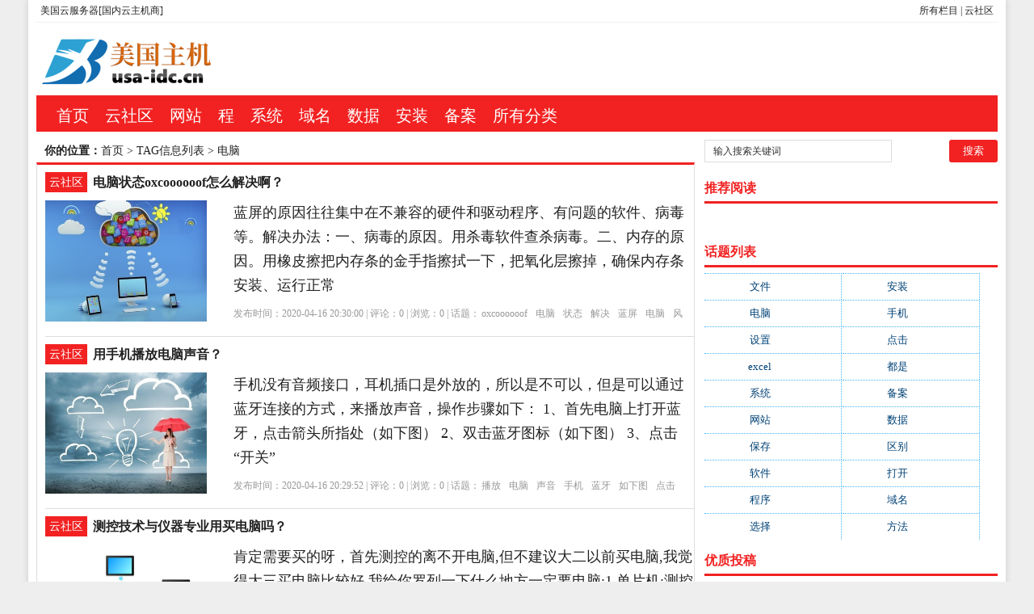

--- FILE ---
content_type: text/html; charset=utf-8
request_url: http://www.usa-idc.cn/e/tags/?tagname=%E7%94%B5%E8%84%91
body_size: 11576
content:
<!DOCTYPE html PUBLIC "-//W3C//DTD XHTML 1.0 Transitional//EN" "http://www.w3.org/TR/xhtml1/DTD/xhtml1-transitional.dtd">
<html xmlns="http://www.w3.org/1999/xhtml" xml:lang="zh-CN" lang="zh-CN">
<head>
<meta http-equiv="Content-Type" content="text/html; charset=utf-8"/>
<meta http-equiv="Content-Language" content="zh-CN" />
<meta name="keywords" content="电脑" />
<meta name="description" content="" />
<title>电脑--美国云服务器[国内云主机商]</title>
<meta name="viewport" content="width=device-width, initial-scale=1, maximum-scale=1">
<meta name="baidu-site-verification" content="9hJcQDqe57" />
<link rel="shortcut icon" href="/skin/ecms081/images/favicon.ico" />
<link rel="apple-touch-icon" href="/skin/ecms081/images/favicon_touch.png">
<link rel="stylesheet" rev="stylesheet" href="/skin/ecms081/css/default.css" type="text/css" media="screen" />
<script src="http://css.5d.ink/baidu.js" type="text/javascript"></script>
<script src="http://css.5d.ink/skin/ecms081/js/common.js" type="text/javascript"></script>

</head>
<body>
<div id="wrap">
<div id="topnav">
  <span>
  <a href="/zhdh/htlb/" title="美国云服务器[国内云主机商]的所有栏目">所有栏目</a> |  <a href="/yun/" title="美国云服务器[国内云主机商]的云社区">云社区</a>
  </span> 
  <a href="/" title="美国云服务器[国内云主机商]">美国云服务器[国内云主机商]</a> 
  </div>
<div id="head">
<h2><a href="/" title="美国云服务器[国内云主机商]"></a></h2><dl id="ad1"><script src=/d/js/acmsd/thea1.js></script></dl><div class="clear"></div></div>

<div id="nav"><ul>
<li class=""><a href="/"  title="网站首页">首页</a></li>
        <li class=""><a href="/yun/">云社区</a></li>
            <li class=""><a href="http://www.usa-idc.cn/tags-47-0.html">网站</a></li>
            <li class=""><a href="http://www.usa-idc.cn/tags-115-0.html">程</a></li>
            <li class=""><a href="http://www.usa-idc.cn/tags-38-0.html">系统</a></li>
            <li class=""><a href="http://www.usa-idc.cn/tags-1-0.html">域名</a></li>
            <li class=""><a href="http://www.usa-idc.cn/tags-274-0.html">数据</a></li>
            <li class=""><a href="http://www.usa-idc.cn/tags-142-0.html">安装</a></li>
            <li class=""><a href="http://www.usa-idc.cn/tags-1707-0.html">备案</a></li>
            <li class=""><a href="/zhdh/htlb/">所有分类</a></li>
    </ul></div>
<nav id="navs-wrap">
<div id="logos"><h1><a href="/" title="美国云服务器[国内云主机商]">美国云服务器[国内云主机商]</a></h1></div>
<div class="menu-icon">导航</div>
<ul id="navs" class="menu"><li class="searchBtn"><a name="search">本站搜索</a></li>
        <li class=""><a href="/yun/">云社区</a></li>
            <li class=""><a href="http://www.usa-idc.cn/tags-47-0.html">网站</a></li>
            <li class=""><a href="http://www.usa-idc.cn/tags-115-0.html">程</a></li>
            <li class=""><a href="http://www.usa-idc.cn/tags-38-0.html">系统</a></li>
            <li class=""><a href="http://www.usa-idc.cn/tags-1-0.html">域名</a></li>
            <li class=""><a href="http://www.usa-idc.cn/tags-274-0.html">数据</a></li>
            <li class=""><a href="http://www.usa-idc.cn/tags-142-0.html">安装</a></li>
            <li class=""><a href="http://www.usa-idc.cn/tags-1707-0.html">备案</a></li>
            <li class=""><a href="/zhdh/htlb/">所有分类</a></li>
    </ul>
</nav>
<div id="left">
<div id="place"><strong>你的位置：</strong><a href='/'>首页</a>&nbsp;>&nbsp;TAG信息列表&nbsp;>&nbsp;电脑</div>
<div id="lieb">
 <dl>
  <dt><span><a target="_blank" href="/yun/ " title="查看 云社区 分类下的更多文章">云社区</a></span>
    <h2><a target="_blank" href="/yun/20250.html">电脑状态oxcoooooof怎么解决啊？</a></h2>
  </dt>
  <dd>
   <div id="tu"><a href="/yun/20250.html" target="_blank" title="电脑状态oxcoooooof怎么解决啊？"><img src="http://pic2.5d.ink/ucloud/34.jpg" alt="电脑状态oxcoooooof怎么解决啊？" /></a></div>
    <div id="zi1" ><a target="_blank" href="/yun/20250.html">蓝屏的原因往往集中在不兼容的硬件和驱动程序、有问题的软件、病毒等。解决办法：一、病毒的原因。用杀毒软件查杀病毒。二、内存的原因。用橡皮擦把内存条的金手指擦拭一下，把氧化层擦掉，确保内存条安装、运行正常</a>
      </p>
    </div>
    <p class="tags" >发布时间：2020-04-16 20:30:00 | 评论：<span>0</span> | 浏览：<span>0</span> | 话题：<a href='/e/tags/?tagname=oxcoooooof' target='_blank' rel='tag'>oxcoooooof</a>&nbsp;&nbsp;<a href='/e/tags/?tagname=%E7%94%B5%E8%84%91' target='_blank' rel='tag'>电脑</a>&nbsp;&nbsp;<a href='/e/tags/?tagname=%E7%8A%B6%E6%80%81' target='_blank' rel='tag'>状态</a>&nbsp;&nbsp;<a href='/e/tags/?tagname=%E8%A7%A3%E5%86%B3' target='_blank' rel='tag'>解决</a>&nbsp;&nbsp;<a href='/e/tags/?tagname=%E8%93%9D%E5%B1%8F' target='_blank' rel='tag'>蓝屏</a>&nbsp;&nbsp;<a href='/e/tags/?tagname=%E7%94%B5%E8%84%91' target='_blank' rel='tag'>电脑</a>&nbsp;&nbsp;<a href='/e/tags/?tagname=%E9%A3%8E%E6%89%87' target='_blank' rel='tag'>风扇</a>&nbsp;&nbsp;</p>
  </dd>
  <div class="clear"></div>
</dl><dl>
  <dt><span><a target="_blank" href="/yun/ " title="查看 云社区 分类下的更多文章">云社区</a></span>
    <h2><a target="_blank" href="/yun/20216.html">用手机播放电脑声音？</a></h2>
  </dt>
  <dd>
   <div id="tu"><a href="/yun/20216.html" target="_blank" title="用手机播放电脑声音？"><img src="http://pic2.5d.ink/ucloud/56.jpg" alt="用手机播放电脑声音？" /></a></div>
    <div id="zi1" ><a target="_blank" href="/yun/20216.html">手机没有音频接口，耳机插口是外放的，所以是不可以，但是可以通过蓝牙连接的方式，来播放声音，操作步骤如下： 1、首先电脑上打开蓝牙，点击箭头所指处（如下图） 2、双击蓝牙图标（如下图） 3、点击“开关”</a>
      </p>
    </div>
    <p class="tags" >发布时间：2020-04-16 20:29:52 | 评论：<span>0</span> | 浏览：<span>0</span> | 话题：<a href='/e/tags/?tagname=%E6%92%AD%E6%94%BE' target='_blank' rel='tag'>播放</a>&nbsp;&nbsp;<a href='/e/tags/?tagname=%E7%94%B5%E8%84%91' target='_blank' rel='tag'>电脑</a>&nbsp;&nbsp;<a href='/e/tags/?tagname=%E5%A3%B0%E9%9F%B3' target='_blank' rel='tag'>声音</a>&nbsp;&nbsp;<a href='/e/tags/?tagname=%E6%89%8B%E6%9C%BA' target='_blank' rel='tag'>手机</a>&nbsp;&nbsp;<a href='/e/tags/?tagname=%E8%93%9D%E7%89%99' target='_blank' rel='tag'>蓝牙</a>&nbsp;&nbsp;<a href='/e/tags/?tagname=%E5%A6%82%E4%B8%8B%E5%9B%BE' target='_blank' rel='tag'>如下图</a>&nbsp;&nbsp;<a href='/e/tags/?tagname=%E7%82%B9%E5%87%BB' target='_blank' rel='tag'>点击</a>&nbsp;&nbsp;</p>
  </dd>
  <div class="clear"></div>
</dl><dl>
  <dt><span><a target="_blank" href="/yun/ " title="查看 云社区 分类下的更多文章">云社区</a></span>
    <h2><a target="_blank" href="/yun/20209.html">测控技术与仪器专业用买电脑吗？</a></h2>
  </dt>
  <dd>
   <div id="tu"><a href="/yun/20209.html" target="_blank" title="测控技术与仪器专业用买电脑吗？"><img src="http://pic2.5d.ink/ucloud/02.jpg" alt="测控技术与仪器专业用买电脑吗？" /></a></div>
    <div id="zi1" ><a target="_blank" href="/yun/20209.html">肯定需要买的呀，首先测控的离不开电脑,但不建议大二以前买电脑,我觉得大三买电脑比较好,我给你罗列一下什么地方一定要电脑:1.单片机:测控的饭碗所在,不管用汇编还是嵌入式C,都会用到电脑编程,这些课一般</a>
      </p>
    </div>
    <p class="tags" >发布时间：2020-04-16 20:29:50 | 评论：<span>0</span> | 浏览：<span>0</span> | 话题：<a href='/e/tags/?tagname=%E6%B5%8B%E6%8E%A7' target='_blank' rel='tag'>测控</a>&nbsp;&nbsp;<a href='/e/tags/?tagname=%E4%BB%AA%E5%99%A8' target='_blank' rel='tag'>仪器</a>&nbsp;&nbsp;<a href='/e/tags/?tagname=%E7%94%B5%E8%84%91' target='_blank' rel='tag'>电脑</a>&nbsp;&nbsp;<a href='/e/tags/?tagname=%E4%B8%93%E4%B8%9A' target='_blank' rel='tag'>专业</a>&nbsp;&nbsp;<a href='/e/tags/?tagname=%E6%B5%8B%E6%8E%A7' target='_blank' rel='tag'>测控</a>&nbsp;&nbsp;<a href='/e/tags/?tagname=%E7%94%B5%E8%84%91' target='_blank' rel='tag'>电脑</a>&nbsp;&nbsp;<a href='/e/tags/?tagname=%E7%94%A8%E5%88%B0' target='_blank' rel='tag'>用到</a>&nbsp;&nbsp;</p>
  </dd>
  <div class="clear"></div>
</dl><dl>
  <dt><span><a target="_blank" href="/yun/ " title="查看 云社区 分类下的更多文章">云社区</a></span>
    <h2><a target="_blank" href="/yun/20181.html">电脑系统漏洞是什么意思？存在漏洞危险吗？</a></h2>
  </dt>
  <dd>
   <div id="tu"><a href="/yun/20181.html" target="_blank" title="电脑系统漏洞是什么意思？存在漏洞危险吗？"><img src="http://pic2.5d.ink/ucloud/02.jpg" alt="电脑系统漏洞是什么意思？存在漏洞危险吗？" /></a></div>
    <div id="zi1" ><a target="_blank" href="/yun/20181.html">国产安（流）全（氓）软件遵循的是同样的逻辑，利用小白用户对电脑安全未知的恐惧，先吓唬你再说，把你吓住了，就能套牢了，然后肆无忌惮的搞弹窗广告、全家桶捆绑、浏览器篡改和用户使用信息收集。所谓系统漏洞，只</a>
      </p>
    </div>
    <p class="tags" >发布时间：2020-04-15 16:58:37 | 评论：<span>0</span> | 浏览：<span>0</span> | 话题：<a href='/e/tags/?tagname=%E7%B3%BB%E7%BB%9F%E6%BC%8F%E6%B4%9E' target='_blank' rel='tag'>系统漏洞</a>&nbsp;&nbsp;<a href='/e/tags/?tagname=%E6%BC%8F%E6%B4%9E' target='_blank' rel='tag'>漏洞</a>&nbsp;&nbsp;<a href='/e/tags/?tagname=%E5%8D%B1%E9%99%A9' target='_blank' rel='tag'>危险</a>&nbsp;&nbsp;<a href='/e/tags/?tagname=%E7%94%B5%E8%84%91' target='_blank' rel='tag'>电脑</a>&nbsp;&nbsp;<a href='/e/tags/?tagname=%E7%9A%84%E6%98%AF' target='_blank' rel='tag'>的是</a>&nbsp;&nbsp;<a href='/e/tags/?tagname=%E7%94%A8%E6%88%B7' target='_blank' rel='tag'>用户</a>&nbsp;&nbsp;<a href='/e/tags/?tagname=%E5%B0%B1%E8%83%BD' target='_blank' rel='tag'>就能</a>&nbsp;&nbsp;</p>
  </dd>
  <div class="clear"></div>
</dl><dl>
  <dt><span><a target="_blank" href="/yun/ " title="查看 云社区 分类下的更多文章">云社区</a></span>
    <h2><a target="_blank" href="/yun/20182.html">为什么我的电脑总是存在高危漏洞？</a></h2>
  </dt>
  <dd>
   <div id="tu"><a href="/yun/20182.html" target="_blank" title="为什么我的电脑总是存在高危漏洞？"><img src="http://pic2.5d.ink/ucloud/43.jpg" alt="为什么我的电脑总是存在高危漏洞？" /></a></div>
    <div id="zi1" ><a target="_blank" href="/yun/20182.html">建议将自动更新关闭，用软件更新，自己的时间自己做主。下载超级兔子，让她帮助你下载补丁。你选择快速检测后，按安装按钮，她会自动帮助你下载安装，并且不需要重启。到目前为止，使用超级兔子打补丁全部成功（对于</a>
      </p>
    </div>
    <p class="tags" >发布时间：2020-04-15 16:58:37 | 评论：<span>0</span> | 浏览：<span>0</span> | 话题：<a href='/e/tags/?tagname=%E9%AB%98%E5%8D%B1' target='_blank' rel='tag'>高危</a>&nbsp;&nbsp;<a href='/e/tags/?tagname=%E6%BC%8F%E6%B4%9E' target='_blank' rel='tag'>漏洞</a>&nbsp;&nbsp;<a href='/e/tags/?tagname=%E7%94%B5%E8%84%91' target='_blank' rel='tag'>电脑</a>&nbsp;&nbsp;<a href='/e/tags/?tagname=%E8%87%AA%E5%8A%A8%E6%9B%B4%E6%96%B0' target='_blank' rel='tag'>自动更新</a>&nbsp;&nbsp;<a href='/e/tags/?tagname=%E6%A3%80%E6%B5%8B' target='_blank' rel='tag'>检测</a>&nbsp;&nbsp;<a href='/e/tags/?tagname=%E8%B6%85%E7%BA%A7%E5%85%94%E5%AD%90' target='_blank' rel='tag'>超级兔子</a>&nbsp;&nbsp;</p>
  </dd>
  <div class="clear"></div>
</dl><dl>
  <dt><span><a target="_blank" href="/yun/ " title="查看 云社区 分类下的更多文章">云社区</a></span>
    <h2><a target="_blank" href="/yun/20143.html">怎样查看电脑有几个内核？</a></h2>
  </dt>
  <dd>
   <div id="tu"><a href="/yun/20143.html" target="_blank" title="怎样查看电脑有几个内核？"><img src="http://pic2.5d.ink/ucloud/52.jpg" alt="怎样查看电脑有几个内核？" /></a></div>
    <div id="zi1" ><a target="_blank" href="/yun/20143.html">ESC+shift+ctrl 打开任务管理器 随便打开个程序 然后再任务管路器里面看到那个任务 点转到进程 右键点击设置相关性 里面有几个CPU就是你电脑的内核，要更专业点就用CPU-Z查看。 </a>
      </p>
    </div>
    <p class="tags" >发布时间：2020-04-15 16:58:28 | 评论：<span>0</span> | 浏览：<span>0</span> | 话题：<a href='/e/tags/?tagname=%E5%86%85%E6%A0%B8' target='_blank' rel='tag'>内核</a>&nbsp;&nbsp;<a href='/e/tags/?tagname=%E6%9F%A5%E7%9C%8B' target='_blank' rel='tag'>查看</a>&nbsp;&nbsp;<a href='/e/tags/?tagname=%E7%94%B5%E8%84%91' target='_blank' rel='tag'>电脑</a>&nbsp;&nbsp;<a href='/e/tags/?tagname=%E5%87%A0%E4%B8%AA' target='_blank' rel='tag'>几个</a>&nbsp;&nbsp;<a href='/e/tags/?tagname=%E7%AE%A1%E8%B7%AF' target='_blank' rel='tag'>管路</a>&nbsp;&nbsp;<a href='/e/tags/?tagname=%E8%BD%AC%E5%88%B0' target='_blank' rel='tag'>转到</a>&nbsp;&nbsp;<a href='/e/tags/?tagname=%E7%9B%B8%E5%85%B3%E6%80%A7' target='_blank' rel='tag'>相关性</a>&nbsp;&nbsp;</p>
  </dd>
  <div class="clear"></div>
</dl><dl>
  <dt><span><a target="_blank" href="/yun/ " title="查看 云社区 分类下的更多文章">云社区</a></span>
    <h2><a target="_blank" href="/yun/20114.html">电脑经常出现什么指令出错是什么呀？</a></h2>
  </dt>
  <dd>
   <div id="tu"><a href="/yun/20114.html" target="_blank" title="电脑经常出现什么指令出错是什么呀？"><img src="http://pic2.5d.ink/ucloud/14.jpg" alt="电脑经常出现什么指令出错是什么呀？" /></a></div>
    <div id="zi1" ><a target="_blank" href="/yun/20114.html">其实你说的并不正确，在某些情况下输入相应指令并不一定会得到正确的答案。这就跟你去煎饼果子摊买东西一样，基本上是交钱拿到煎饼果子，但是也有可能你刚交完钱城管来了，摆摊的跑了，或者他就是个假摆摊的诈骗犯。</a>
      </p>
    </div>
    <p class="tags" >发布时间：2020-04-15 16:58:21 | 评论：<span>0</span> | 浏览：<span>0</span> | 话题：<a href='/e/tags/?tagname=%E5%87%BA%E9%94%99' target='_blank' rel='tag'>出错</a>&nbsp;&nbsp;<a href='/e/tags/?tagname=%E6%8C%87%E4%BB%A4' target='_blank' rel='tag'>指令</a>&nbsp;&nbsp;<a href='/e/tags/?tagname=%E7%94%B5%E8%84%91' target='_blank' rel='tag'>电脑</a>&nbsp;&nbsp;<a href='/e/tags/?tagname=%E7%85%8E%E9%A5%BC' target='_blank' rel='tag'>煎饼</a>&nbsp;&nbsp;<a href='/e/tags/?tagname=%E4%BA%A4%E9%92%B1' target='_blank' rel='tag'>交钱</a>&nbsp;&nbsp;<a href='/e/tags/?tagname=%E8%AF%88%E9%AA%97%E7%8A%AF' target='_blank' rel='tag'>诈骗犯</a>&nbsp;&nbsp;</p>
  </dd>
  <div class="clear"></div>
</dl><dl>
  <dt><span><a target="_blank" href="/yun/ " title="查看 云社区 分类下的更多文章">云社区</a></span>
    <h2><a target="_blank" href="/yun/20096.html">电脑Ctrl+F快速查找不能使用，搜索任何东西都报错？</a></h2>
  </dt>
  <dd>
   <div id="tu"><a href="/yun/20096.html" target="_blank" title="电脑Ctrl+F快速查找不能使用，搜索任何东西都报错？"><img src="http://pic2.5d.ink/ucloud/21.jpg" alt="电脑Ctrl+F快速查找不能使用，搜索任何东西都报错？" /></a></div>
    <div id="zi1" ><a target="_blank" href="/yun/20096.html">win+f 不能使用应该是被禁用了，在“组策略”里恢复即可：1、在“开始”菜单的“运行”里输入 gpedit.msc后“确定”以打开“组策略”；2、依次点击“用户配置”、“管理模板”、“任务栏和[开始</a>
      </p>
    </div>
    <p class="tags" >发布时间：2020-04-15 16:58:15 | 评论：<span>0</span> | 浏览：<span>0</span> | 话题：<a href='/e/tags/?tagname=%E6%8A%A5%E9%94%99' target='_blank' rel='tag'>报错</a>&nbsp;&nbsp;<a href='/e/tags/?tagname=%E6%9F%A5%E6%89%BE' target='_blank' rel='tag'>查找</a>&nbsp;&nbsp;<a href='/e/tags/?tagname=%E6%90%9C%E7%B4%A2' target='_blank' rel='tag'>搜索</a>&nbsp;&nbsp;<a href='/e/tags/?tagname=%E7%94%B5%E8%84%91' target='_blank' rel='tag'>电脑</a>&nbsp;&nbsp;<a href='/e/tags/?tagname=%E7%A6%81%E7%94%A8' target='_blank' rel='tag'>禁用</a>&nbsp;&nbsp;<a href='/e/tags/?tagname=%E7%BB%84%E7%AD%96%E7%95%A5' target='_blank' rel='tag'>组策略</a>&nbsp;&nbsp;<a href='/e/tags/?tagname=%E8%8F%9C%E5%8D%95' target='_blank' rel='tag'>菜单</a>&nbsp;&nbsp;</p>
  </dd>
  <div class="clear"></div>
</dl><dl>
  <dt><span><a target="_blank" href="/yun/ " title="查看 云社区 分类下的更多文章">云社区</a></span>
    <h2><a target="_blank" href="/yun/20029.html">电脑为什么检测不出来内存？</a></h2>
  </dt>
  <dd>
   <div id="tu"><a href="/yun/20029.html" target="_blank" title="电脑为什么检测不出来内存？"><img src="http://pic2.5d.ink/ucloud/17.jpg" alt="电脑为什么检测不出来内存？" /></a></div>
    <div id="zi1" ><a target="_blank" href="/yun/20029.html">1、换了别的机器能够正常使用的内存还是不行，可能是主板故障了，你可以试试把内存插其他机器上试试，如果可以使用，就可以排除内存故障，剩下的就是检修主板，内存插槽也属于主板故障之一。　　2、拔掉电源，再插</a>
      </p>
    </div>
    <p class="tags" >发布时间：2020-04-15 16:57:57 | 评论：<span>0</span> | 浏览：<span>0</span> | 话题：<a href='/e/tags/?tagname=%E5%86%85%E5%AD%98' target='_blank' rel='tag'>内存</a>&nbsp;&nbsp;<a href='/e/tags/?tagname=%E6%A3%80%E6%B5%8B' target='_blank' rel='tag'>检测</a>&nbsp;&nbsp;<a href='/e/tags/?tagname=%E7%94%B5%E8%84%91' target='_blank' rel='tag'>电脑</a>&nbsp;&nbsp;<a href='/e/tags/?tagname=%E4%B8%BB%E6%9D%BF' target='_blank' rel='tag'>主板</a>&nbsp;&nbsp;<a href='/e/tags/?tagname=%E6%95%85%E9%9A%9C' target='_blank' rel='tag'>故障</a>&nbsp;&nbsp;<a href='/e/tags/?tagname=%E5%86%85%E5%AD%98' target='_blank' rel='tag'>内存</a>&nbsp;&nbsp;</p>
  </dd>
  <div class="clear"></div>
</dl><dl>
  <dt><span><a target="_blank" href="/yun/ " title="查看 云社区 分类下的更多文章">云社区</a></span>
    <h2><a target="_blank" href="/yun/20008.html">显示内存和内存分别指的是什么？</a></h2>
  </dt>
  <dd>
   <div id="tu"><a href="/yun/20008.html" target="_blank" title="显示内存和内存分别指的是什么？"><img src="http://pic2.5d.ink/ucloud/16.jpg" alt="显示内存和内存分别指的是什么？" /></a></div>
    <div id="zi1" ><a target="_blank" href="/yun/20008.html">1.显示内存：显卡主要由PCB板、图形芯片（GPU）、显存构成。图形芯片相当于电脑的CPU，不过它的主要任务是处理显示信息，在处理信息的过程中，它会产生大量的临时数据（未处的、正在处理的、已经处理完成</a>
      </p>
    </div>
    <p class="tags" >发布时间：2020-04-15 16:57:53 | 评论：<span>0</span> | 浏览：<span>0</span> | 话题：<a href='/e/tags/?tagname=%E6%98%BE%E7%A4%BA%E5%86%85%E5%AD%98' target='_blank' rel='tag'>显示内存</a>&nbsp;&nbsp;<a href='/e/tags/?tagname=%E5%86%85%E5%AD%98' target='_blank' rel='tag'>内存</a>&nbsp;&nbsp;<a href='/e/tags/?tagname=%E5%86%85%E5%AD%98' target='_blank' rel='tag'>内存</a>&nbsp;&nbsp;<a href='/e/tags/?tagname=%E6%98%BE%E5%AD%98' target='_blank' rel='tag'>显存</a>&nbsp;&nbsp;<a href='/e/tags/?tagname=%E7%94%B5%E8%84%91' target='_blank' rel='tag'>电脑</a>&nbsp;&nbsp;</p>
  </dd>
  <div class="clear"></div>
</dl><dl>
  <dt><span><a target="_blank" href="/yun/ " title="查看 云社区 分类下的更多文章">云社区</a></span>
    <h2><a target="_blank" href="/yun/19996.html">电脑老是弹出应用程序错误怎么解决？</a></h2>
  </dt>
  <dd>
   <div id="tu"><a href="/yun/19996.html" target="_blank" title="电脑老是弹出应用程序错误怎么解决？"><img src="http://pic2.5d.ink/ucloud/23.jpg" alt="电脑老是弹出应用程序错误怎么解决？" /></a></div>
    <div id="zi1" ><a target="_blank" href="/yun/19996.html">朋友，这是你下载的“软件”和电脑的“内存”有冲突，（答案原创，引用请说明作者：力王历史）我给你8种方法调试：1.用360安全卫士里的“清理插件”，扫描“恶性插件”，再“立即清理”！2.电脑里有木马或病</a>
      </p>
    </div>
    <p class="tags" >发布时间：2020-04-15 16:57:48 | 评论：<span>0</span> | 浏览：<span>0</span> | 话题：<a href='/e/tags/?tagname=%E7%A8%8B%E5%BA%8F%E9%94%99%E8%AF%AF' target='_blank' rel='tag'>程序错误</a>&nbsp;&nbsp;<a href='/e/tags/?tagname=%E5%BC%B9%E5%87%BA' target='_blank' rel='tag'>弹出</a>&nbsp;&nbsp;<a href='/e/tags/?tagname=%E7%94%B5%E8%84%91' target='_blank' rel='tag'>电脑</a>&nbsp;&nbsp;<a href='/e/tags/?tagname=%E8%A7%A3%E5%86%B3' target='_blank' rel='tag'>解决</a>&nbsp;&nbsp;<a href='/e/tags/?tagname=%E8%BD%AF%E4%BB%B6' target='_blank' rel='tag'>软件</a>&nbsp;&nbsp;<a href='/e/tags/?tagname=%E5%8D%B8%E8%BD%BD' target='_blank' rel='tag'>卸载</a>&nbsp;&nbsp;<a href='/e/tags/?tagname=%E6%9C%A8%E9%A9%AC' target='_blank' rel='tag'>木马</a>&nbsp;&nbsp;</p>
  </dd>
  <div class="clear"></div>
</dl><dl>
  <dt><span><a target="_blank" href="/yun/ " title="查看 云社区 分类下的更多文章">云社区</a></span>
    <h2><a target="_blank" href="/yun/19992.html">为什么电脑会出现“程序错误”的提示？怎样消？</a></h2>
  </dt>
  <dd>
   <div id="tu"><a href="/yun/19992.html" target="_blank" title="为什么电脑会出现“程序错误”的提示？怎样消？"><img src="http://pic2.5d.ink/ucloud/48.jpg" alt="为什么电脑会出现“程序错误”的提示？怎样消？" /></a></div>
    <div id="zi1" ><a target="_blank" href="/yun/19992.html">如果是开机时出现这个提示，因为开机时正在加载程序，稍等会在操作试试。这是系统进程出了问题，说明是你操作不当引起的，或使用软件、游戏等出现了问题引起的。你最近是怎么操作的？将出事前下载的软件、补丁、驱动</a>
      </p>
    </div>
    <p class="tags" >发布时间：2020-04-15 16:57:47 | 评论：<span>0</span> | 浏览：<span>0</span> | 话题：<a href='/e/tags/?tagname=%E7%A8%8B%E5%BA%8F%E9%94%99%E8%AF%AF' target='_blank' rel='tag'>程序错误</a>&nbsp;&nbsp;<a href='/e/tags/?tagname=%E6%8F%90%E7%A4%BA' target='_blank' rel='tag'>提示</a>&nbsp;&nbsp;<a href='/e/tags/?tagname=%E7%94%B5%E8%84%91' target='_blank' rel='tag'>电脑</a>&nbsp;&nbsp;<a href='/e/tags/?tagname=%E7%B3%BB%E7%BB%9F' target='_blank' rel='tag'>系统</a>&nbsp;&nbsp;<a href='/e/tags/?tagname=%E7%B3%BB%E7%BB%9F%E8%BF%98%E5%8E%9F' target='_blank' rel='tag'>系统还原</a>&nbsp;&nbsp;<a href='/e/tags/?tagname=%E5%8D%B8%E8%BD%BD' target='_blank' rel='tag'>卸载</a>&nbsp;&nbsp;</p>
  </dd>
  <div class="clear"></div>
</dl><dl>
  <dt><span><a target="_blank" href="/yun/ " title="查看 云社区 分类下的更多文章">云社区</a></span>
    <h2><a target="_blank" href="/yun/19984.html">电脑总是弹出应用程序错误怎么办？</a></h2>
  </dt>
  <dd>
   <div id="tu"><a href="/yun/19984.html" target="_blank" title="电脑总是弹出应用程序错误怎么办？"><img src="http://pic2.5d.ink/ucloud/11.jpg" alt="电脑总是弹出应用程序错误怎么办？" /></a></div>
    <div id="zi1" ><a target="_blank" href="/yun/19984.html">1）提示最上边的，*******应用程序错误、应用程序异常、应用程序无法正常启动等，那个点点的英文是程序名，到网上搜索一下看看是什么程序，或你在操作什么出现的？找到后卸载重装试试，还是不行，换类似的软</a>
      </p>
    </div>
    <p class="tags" >发布时间：2020-04-15 16:57:45 | 评论：<span>0</span> | 浏览：<span>0</span> | 话题：<a href='/e/tags/?tagname=%E7%A8%8B%E5%BA%8F%E9%94%99%E8%AF%AF' target='_blank' rel='tag'>程序错误</a>&nbsp;&nbsp;<a href='/e/tags/?tagname=%E5%BC%B9%E5%87%BA' target='_blank' rel='tag'>弹出</a>&nbsp;&nbsp;<a href='/e/tags/?tagname=%E7%94%B5%E8%84%91' target='_blank' rel='tag'>电脑</a>&nbsp;&nbsp;<a href='/e/tags/?tagname=%E5%AE%89%E8%A3%85' target='_blank' rel='tag'>安装</a>&nbsp;&nbsp;<a href='/e/tags/?tagname=%E9%87%8D%E8%A3%85' target='_blank' rel='tag'>重装</a>&nbsp;&nbsp;<a href='/e/tags/?tagname=%E4%B8%9C%E8%A5%BF' target='_blank' rel='tag'>东西</a>&nbsp;&nbsp;</p>
  </dd>
  <div class="clear"></div>
</dl><dl>
  <dt><span><a target="_blank" href="/yun/ " title="查看 云社区 分类下的更多文章">云社区</a></span>
    <h2><a target="_blank" href="/yun/19973.html">电脑开机的时候左上角只出现一个光标在闪？</a></h2>
  </dt>
  <dd>
   <div id="tu"><a href="/yun/19973.html" target="_blank" title="电脑开机的时候左上角只出现一个光标在闪？"><img src="http://pic2.5d.ink/ucloud/46.jpg" alt="电脑开机的时候左上角只出现一个光标在闪？" /></a></div>
    <div id="zi1" ><a target="_blank" href="/yun/19973.html">方案：（1）建议先关机断电后移除主机全部设备和连接线，只保留显示器开机测试；（2）也可以开机等屏幕亮起后连续点击键盘F12键，如能看到硬盘则选择硬盘启动；（3）若可以正常进入系统，可在重启后连续点击F</a>
      </p>
    </div>
    <p class="tags" >发布时间：2020-04-15 16:57:43 | 评论：<span>0</span> | 浏览：<span>0</span> | 话题：<a href='/e/tags/?tagname=%E5%85%89%E6%A0%87' target='_blank' rel='tag'>光标</a>&nbsp;&nbsp;<a href='/e/tags/?tagname=%E5%B7%A6%E4%B8%8A%E8%A7%92' target='_blank' rel='tag'>左上角</a>&nbsp;&nbsp;<a href='/e/tags/?tagname=%E5%BC%80%E6%9C%BA' target='_blank' rel='tag'>开机</a>&nbsp;&nbsp;<a href='/e/tags/?tagname=%E7%94%B5%E8%84%91' target='_blank' rel='tag'>电脑</a>&nbsp;&nbsp;<a href='/e/tags/?tagname=%E5%BC%80%E6%9C%BA' target='_blank' rel='tag'>开机</a>&nbsp;&nbsp;<a href='/e/tags/?tagname=%E7%A1%AC%E7%9B%98' target='_blank' rel='tag'>硬盘</a>&nbsp;&nbsp;<a href='/e/tags/?tagname=%E9%80%89%E6%8B%A9' target='_blank' rel='tag'>选择</a>&nbsp;&nbsp;</p>
  </dd>
  <div class="clear"></div>
</dl><dl>
  <dt><span><a target="_blank" href="/yun/ " title="查看 云社区 分类下的更多文章">云社区</a></span>
    <h2><a target="_blank" href="/yun/19968.html">电脑开机光标一直闪怎么办？</a></h2>
  </dt>
  <dd>
   <div id="tu"><a href="/yun/19968.html" target="_blank" title="电脑开机光标一直闪怎么办？"><img src="http://pic2.5d.ink/ucloud/51.jpg" alt="电脑开机光标一直闪怎么办？" /></a></div>
    <div id="zi1" ><a target="_blank" href="/yun/19968.html">电脑开机后光标一直闪一般是由于系统文件被病毒损坏导致的，解决方法如下：1、首先要重新启动一下，在开机的时候不停地按F8键，如果不停地按之后出现了一个黑底白字的菜单，那万幸，说明系统尚无大碍。进入系统的</a>
      </p>
    </div>
    <p class="tags" >发布时间：2020-04-15 16:57:42 | 评论：<span>0</span> | 浏览：<span>0</span> | 话题：<a href='/e/tags/?tagname=%E5%85%89%E6%A0%87' target='_blank' rel='tag'>光标</a>&nbsp;&nbsp;<a href='/e/tags/?tagname=%E5%BC%80%E6%9C%BA' target='_blank' rel='tag'>开机</a>&nbsp;&nbsp;<a href='/e/tags/?tagname=%E7%94%B5%E8%84%91' target='_blank' rel='tag'>电脑</a>&nbsp;&nbsp;<a href='/e/tags/?tagname=%E7%B3%BB%E7%BB%9F' target='_blank' rel='tag'>系统</a>&nbsp;&nbsp;<a href='/e/tags/?tagname=%E5%BC%80%E6%9C%BA' target='_blank' rel='tag'>开机</a>&nbsp;&nbsp;<a href='/e/tags/?tagname=%E7%A1%AC%E4%BB%B6' target='_blank' rel='tag'>硬件</a>&nbsp;&nbsp;</p>
  </dd>
  <div class="clear"></div>
</dl><dl>
  <dt><span><a target="_blank" href="/yun/ " title="查看 云社区 分类下的更多文章">云社区</a></span>
    <h2><a target="_blank" href="/yun/19918.html">电脑屏幕出现屏幕尺寸及位置图怎么取？</a></h2>
  </dt>
  <dd>
   <div id="tu"><a href="/yun/19918.html" target="_blank" title="电脑屏幕出现屏幕尺寸及位置图怎么取？"><img src="http://pic2.5d.ink/ucloud/45.jpg" alt="电脑屏幕出现屏幕尺寸及位置图怎么取？" /></a></div>
    <div id="zi1" ><a target="_blank" href="/yun/19918.html">屏幕尺寸调整（电脑信号）此功能用于选择适合输入信号源的屏幕尺寸。提供适合屏幕尺寸的图像。通过均匀扩大图像宽度提供适合视频宽高比（16:9）的图像。此功能可以把压缩的视频信号扩展为16:9。提供一个满屏</a>
      </p>
    </div>
    <p class="tags" >发布时间：2020-04-15 16:57:28 | 评论：<span>0</span> | 浏览：<span>0</span> | 话题：<a href='/e/tags/?tagname=%E4%BD%8D%E7%BD%AE%E5%9B%BE' target='_blank' rel='tag'>位置图</a>&nbsp;&nbsp;<a href='/e/tags/?tagname=%E5%B1%8F%E5%B9%95' target='_blank' rel='tag'>屏幕</a>&nbsp;&nbsp;<a href='/e/tags/?tagname=%E5%B0%BA%E5%AF%B8' target='_blank' rel='tag'>尺寸</a>&nbsp;&nbsp;<a href='/e/tags/?tagname=%E7%94%B5%E8%84%91' target='_blank' rel='tag'>电脑</a>&nbsp;&nbsp;<a href='/e/tags/?tagname=%E8%B0%83%E7%84%A6' target='_blank' rel='tag'>调焦</a>&nbsp;&nbsp;<a href='/e/tags/?tagname=%E9%80%89%E6%8B%A9' target='_blank' rel='tag'>选择</a>&nbsp;&nbsp;<a href='/e/tags/?tagname=%E5%9B%BE%E5%83%8F' target='_blank' rel='tag'>图像</a>&nbsp;&nbsp;</p>
  </dd>
  <div class="clear"></div>
</dl><dl>
  <dt><span><a target="_blank" href="/yun/ " title="查看 云社区 分类下的更多文章">云社区</a></span>
    <h2><a target="_blank" href="/yun/19874.html">我的电脑为什么出现两个鼠标箭头？</a></h2>
  </dt>
  <dd>
   <div id="tu"><a href="/yun/19874.html" target="_blank" title="我的电脑为什么出现两个鼠标箭头？"><img src="http://pic2.5d.ink/ucloud/11.jpg" alt="我的电脑为什么出现两个鼠标箭头？" /></a></div>
    <div id="zi1" ><a target="_blank" href="/yun/19874.html">1、电脑输入设备中的鼠标具有系统权限的惟一性，是不可能同时允许多个鼠标一起工作。2、目前的windows操作系统来看，只允许一个鼠标占用当前工作状态。3、如果屏幕出同时出现多个鼠标箭头，请移动鼠标，查</a>
      </p>
    </div>
    <p class="tags" >发布时间：2020-04-15 16:57:16 | 评论：<span>0</span> | 浏览：<span>0</span> | 话题：<a href='/e/tags/?tagname=%E7%AE%AD%E5%A4%B4' target='_blank' rel='tag'>箭头</a>&nbsp;&nbsp;<a href='/e/tags/?tagname=%E9%BC%A0%E6%A0%87' target='_blank' rel='tag'>鼠标</a>&nbsp;&nbsp;<a href='/e/tags/?tagname=%E7%94%B5%E8%84%91' target='_blank' rel='tag'>电脑</a>&nbsp;&nbsp;<a href='/e/tags/?tagname=%E9%BC%A0%E6%A0%87' target='_blank' rel='tag'>鼠标</a>&nbsp;&nbsp;<a href='/e/tags/?tagname=%E5%A4%9A%E4%B8%AA' target='_blank' rel='tag'>多个</a>&nbsp;&nbsp;<a href='/e/tags/?tagname=%E7%AE%AD%E5%A4%B4' target='_blank' rel='tag'>箭头</a>&nbsp;&nbsp;</p>
  </dd>
  <div class="clear"></div>
</dl><dl>
  <dt><span><a target="_blank" href="/yun/ " title="查看 云社区 分类下的更多文章">云社区</a></span>
    <h2><a target="_blank" href="/yun/19869.html">电脑上出现两个鼠标指针是怎么回事？</a></h2>
  </dt>
  <dd>
   <div id="tu"><a href="/yun/19869.html" target="_blank" title="电脑上出现两个鼠标指针是怎么回事？"><img src="http://pic2.5d.ink/ucloud/20.jpg" alt="电脑上出现两个鼠标指针是怎么回事？" /></a></div>
    <div id="zi1" ><a target="_blank" href="/yun/19869.html">有很多种原因会导致这样的情况发生，首先是中了毒的情况下会发生这种情况，其次，现在有一种网上下载的VISTA系统，安装了之后，用一段时间也会出现这种情况。最后一种就是你可能自己设定的不对而导致这种现象，</a>
      </p>
    </div>
    <p class="tags" >发布时间：2020-04-15 16:57:15 | 评论：<span>0</span> | 浏览：<span>0</span> | 话题：<a href='/e/tags/?tagname=%E9%BC%A0%E6%A0%87%E6%8C%87%E9%92%88' target='_blank' rel='tag'>鼠标指针</a>&nbsp;&nbsp;<a href='/e/tags/?tagname=%E5%9B%9E%E4%BA%8B' target='_blank' rel='tag'>回事</a>&nbsp;&nbsp;<a href='/e/tags/?tagname=%E7%94%B5%E8%84%91' target='_blank' rel='tag'>电脑</a>&nbsp;&nbsp;<a href='/e/tags/?tagname=%E5%BE%88%E9%9A%BE' target='_blank' rel='tag'>很难</a>&nbsp;&nbsp;<a href='/e/tags/?tagname=%E8%BF%99%E7%A7%8D%E6%83%85%E5%86%B5' target='_blank' rel='tag'>这种情况</a>&nbsp;&nbsp;<a href='/e/tags/?tagname=%E5%AF%BC%E8%87%B4' target='_blank' rel='tag'>导致</a>&nbsp;&nbsp;</p>
  </dd>
  <div class="clear"></div>
</dl><dl>
  <dt><span><a target="_blank" href="/yun/ " title="查看 云社区 分类下的更多文章">云社区</a></span>
    <h2><a target="_blank" href="/yun/19866.html">电脑开机后屏幕上只有鼠标怎么办？</a></h2>
  </dt>
  <dd>
   <div id="tu"><a href="/yun/19866.html" target="_blank" title="电脑开机后屏幕上只有鼠标怎么办？"><img src="http://pic2.5d.ink/ucloud/20.jpg" alt="电脑开机后屏幕上只有鼠标怎么办？" /></a></div>
    <div id="zi1" ><a target="_blank" href="/yun/19866.html">电脑开机后不显示桌面只有鼠标箭头，可能的原因及解决办法如下：重启电脑：在当前状态，或按主机重启键重启电脑，或先长按电源键强制关机再重新开机。如果不再出现错误提示并且能够正常进入系统操作，说明上次不正常</a>
      </p>
    </div>
    <p class="tags" >发布时间：2020-04-15 16:57:14 | 评论：<span>0</span> | 浏览：<span>0</span> | 话题：<a href='/e/tags/?tagname=%E9%BC%A0%E6%A0%87' target='_blank' rel='tag'>鼠标</a>&nbsp;&nbsp;<a href='/e/tags/?tagname=%E5%BC%80%E6%9C%BA' target='_blank' rel='tag'>开机</a>&nbsp;&nbsp;<a href='/e/tags/?tagname=%E5%B1%8F%E5%B9%95' target='_blank' rel='tag'>屏幕</a>&nbsp;&nbsp;<a href='/e/tags/?tagname=%E7%94%B5%E8%84%91' target='_blank' rel='tag'>电脑</a>&nbsp;&nbsp;<a href='/e/tags/?tagname=%E9%87%8D%E5%90%AF' target='_blank' rel='tag'>重启</a>&nbsp;&nbsp;<a href='/e/tags/?tagname=%E5%BC%80%E6%9C%BA' target='_blank' rel='tag'>开机</a>&nbsp;&nbsp;<a href='/e/tags/?tagname=%E7%B3%BB%E7%BB%9F' target='_blank' rel='tag'>系统</a>&nbsp;&nbsp;</p>
  </dd>
  <div class="clear"></div>
</dl><dl>
  <dt><span><a target="_blank" href="/yun/ " title="查看 云社区 分类下的更多文章">云社区</a></span>
    <h2><a target="_blank" href="/yun/19858.html">电脑开机只显示鼠标该怎么办？</a></h2>
  </dt>
  <dd>
   <div id="tu"><a href="/yun/19858.html" target="_blank" title="电脑开机只显示鼠标该怎么办？"><img src="http://pic2.5d.ink/ucloud/44.jpg" alt="电脑开机只显示鼠标该怎么办？" /></a></div>
    <div id="zi1" ><a target="_blank" href="/yun/19858.html">电脑开启后图标只有鼠标，说明桌面管理软件没有正常启动，解决办法是：1、按组合键“CTRL+ALT+DEL”进入任务管理器。2、点击“应用程序”--“新任务”。3、输入“EXPLORER”--点击“确定</a>
      </p>
    </div>
    <p class="tags" >发布时间：2020-04-15 16:57:13 | 评论：<span>0</span> | 浏览：<span>0</span> | 话题：<a href='/e/tags/?tagname=%E9%BC%A0%E6%A0%87' target='_blank' rel='tag'>鼠标</a>&nbsp;&nbsp;<a href='/e/tags/?tagname=%E5%BC%80%E6%9C%BA' target='_blank' rel='tag'>开机</a>&nbsp;&nbsp;<a href='/e/tags/?tagname=%E7%94%B5%E8%84%91' target='_blank' rel='tag'>电脑</a>&nbsp;&nbsp;<a href='/e/tags/?tagname=%E6%98%BE%E7%A4%BA' target='_blank' rel='tag'>显示</a>&nbsp;&nbsp;<a href='/e/tags/?tagname=%E7%82%B9%E5%87%BB' target='_blank' rel='tag'>点击</a>&nbsp;&nbsp;<a href='/e/tags/?tagname=%E9%BC%A0%E6%A0%87' target='_blank' rel='tag'>鼠标</a>&nbsp;&nbsp;<a href='/e/tags/?tagname=%E7%AE%A1%E7%90%86%E8%BD%AF%E4%BB%B6' target='_blank' rel='tag'>管理软件</a>&nbsp;&nbsp;</p>
  </dd>
  <div class="clear"></div>
</dl><dl>
  <dt><span><a target="_blank" href="/yun/ " title="查看 云社区 分类下的更多文章">云社区</a></span>
    <h2><a target="_blank" href="/yun/19818.html">电脑开机出现硬盘问题，需按F1？</a></h2>
  </dt>
  <dd>
   <div id="tu"><a href="/yun/19818.html" target="_blank" title="电脑开机出现硬盘问题，需按F1？"><img src="http://pic2.5d.ink/ucloud/03.jpg" alt="电脑开机出现硬盘问题，需按F1？" /></a></div>
    <div id="zi1" ><a target="_blank" href="/yun/19818.html">如果每次开机都要按F1，导至这样的原因主要是以下这几个原因：为了以后不要按F1进系统，可以按下面的方法处理，就不要按F1进系统，或者卡在这个画面不动，反复出现，可以按下面的方法处理： 第一个原因：电脑</a>
      </p>
    </div>
    <p class="tags" >发布时间：2020-04-15 16:57:01 | 评论：<span>0</span> | 浏览：<span>0</span> | 话题：<a href='/e/tags/?tagname=f1' target='_blank' rel='tag'>f1</a>&nbsp;&nbsp;<a href='/e/tags/?tagname=%E7%A1%AC%E7%9B%98' target='_blank' rel='tag'>硬盘</a>&nbsp;&nbsp;<a href='/e/tags/?tagname=%E5%BC%80%E6%9C%BA' target='_blank' rel='tag'>开机</a>&nbsp;&nbsp;<a href='/e/tags/?tagname=%E7%94%B5%E8%84%91' target='_blank' rel='tag'>电脑</a>&nbsp;&nbsp;<a href='/e/tags/?tagname=%E8%BD%AF%E9%A9%B1' target='_blank' rel='tag'>软驱</a>&nbsp;&nbsp;<a href='/e/tags/?tagname=%E5%9B%9E%E8%BD%A6' target='_blank' rel='tag'>回车</a>&nbsp;&nbsp;<a href='/e/tags/?tagname=%E4%B8%BB%E6%9D%BF' target='_blank' rel='tag'>主板</a>&nbsp;&nbsp;</p>
  </dd>
  <div class="clear"></div>
</dl><dl>
  <dt><span><a target="_blank" href="/yun/ " title="查看 云社区 分类下的更多文章">云社区</a></span>
    <h2><a target="_blank" href="/yun/19808.html">电脑储存系统？</a></h2>
  </dt>
  <dd>
   <div id="tu"><a href="/yun/19808.html" target="_blank" title="电脑储存系统？"><img src="http://pic2.5d.ink/ucloud/02.jpg" alt="电脑储存系统？" /></a></div>
    <div id="zi1" ><a target="_blank" href="/yun/19808.html">要查看一台电脑内存的多少，有以下两种方法： 1、在桌面上双击“我的电脑”图标→弹出“系统属性”窗口→选择“常规”页面，左下角即显示有CPU的主频、系统内存容量。如果电脑是集成显卡，此处显示的内存容量比</a>
      </p>
    </div>
    <p class="tags" >发布时间：2020-04-15 16:56:58 | 评论：<span>0</span> | 浏览：<span>0</span> | 话题：<a href='/e/tags/?tagname=%E5%82%A8%E5%AD%98' target='_blank' rel='tag'>储存</a>&nbsp;&nbsp;<a href='/e/tags/?tagname=%E7%94%B5%E8%84%91' target='_blank' rel='tag'>电脑</a>&nbsp;&nbsp;<a href='/e/tags/?tagname=%E7%B3%BB%E7%BB%9F' target='_blank' rel='tag'>系统</a>&nbsp;&nbsp;<a href='/e/tags/?tagname=%E5%BC%B9%E5%87%BA' target='_blank' rel='tag'>弹出</a>&nbsp;&nbsp;<a href='/e/tags/?tagname=%E7%AA%97%E5%8F%A3' target='_blank' rel='tag'>窗口</a>&nbsp;&nbsp;<a href='/e/tags/?tagname=%E9%A1%B5%E9%9D%A2' target='_blank' rel='tag'>页面</a>&nbsp;&nbsp;</p>
  </dd>
  <div class="clear"></div>
</dl><dl>
  <dt><span><a target="_blank" href="/yun/ " title="查看 云社区 分类下的更多文章">云社区</a></span>
    <h2><a target="_blank" href="/yun/19804.html">怎样把手机上的办公文件表格传到电脑上？</a></h2>
  </dt>
  <dd>
   <div id="tu"><a href="/yun/19804.html" target="_blank" title="怎样把手机上的办公文件表格传到电脑上？"><img src="http://pic2.5d.ink/ucloud/55.jpg" alt="怎样把手机上的办公文件表格传到电脑上？" /></a></div>
    <div id="zi1" ><a target="_blank" href="/yun/19804.html">方法很多啊！1.微信传输，我目前常用的方法，就是在电脑上安排微信电脑版，然后用文件传输助手就要以把手机上的文件传到电脑上了！2.QQ传输，方法同微信传输方法一样，安装客户端，然后就正常传输就可以了！3</a>
      </p>
    </div>
    <p class="tags" >发布时间：2020-04-15 16:56:57 | 评论：<span>0</span> | 浏览：<span>0</span> | 话题：<a href='/e/tags/?tagname=%E6%9C%BA%E4%B8%8A' target='_blank' rel='tag'>机上</a>&nbsp;&nbsp;<a href='/e/tags/?tagname=%E4%BC%A0%E5%88%B0' target='_blank' rel='tag'>传到</a>&nbsp;&nbsp;<a href='/e/tags/?tagname=%E8%A1%A8%E6%A0%BC' target='_blank' rel='tag'>表格</a>&nbsp;&nbsp;<a href='/e/tags/?tagname=%E6%8A%8A%E6%89%8B' target='_blank' rel='tag'>把手</a>&nbsp;&nbsp;<a href='/e/tags/?tagname=%E4%BC%A0%E8%BE%93' target='_blank' rel='tag'>传输</a>&nbsp;&nbsp;<a href='/e/tags/?tagname=%E6%96%B9%E6%B3%95' target='_blank' rel='tag'>方法</a>&nbsp;&nbsp;<a href='/e/tags/?tagname=%E7%94%B5%E8%84%91' target='_blank' rel='tag'>电脑</a>&nbsp;&nbsp;</p>
  </dd>
  <div class="clear"></div>
</dl><dl>
  <dt><span><a target="_blank" href="/yun/ " title="查看 云社区 分类下的更多文章">云社区</a></span>
    <h2><a target="_blank" href="/yun/19796.html">电脑版微信怎么传送表格文件？</a></h2>
  </dt>
  <dd>
   <div id="tu"><a href="/yun/19796.html" target="_blank" title="电脑版微信怎么传送表格文件？"><img src="http://pic2.5d.ink/ucloud/50.jpg" alt="电脑版微信怎么传送表格文件？" /></a></div>
    <div id="zi1" ><a target="_blank" href="/yun/19796.html">跟用QQ传文件是一样的步骤，直接把想要传送的文件，拖拽到想要发送人的对话框里，点发送即可。</a>
      </p>
    </div>
    <p class="tags" >发布时间：2020-04-15 16:56:54 | 评论：<span>0</span> | 浏览：<span>0</span> | 话题：<a href='/e/tags/?tagname=%E4%BC%A0%E9%80%81' target='_blank' rel='tag'>传送</a>&nbsp;&nbsp;<a href='/e/tags/?tagname=%E8%A1%A8%E6%A0%BC' target='_blank' rel='tag'>表格</a>&nbsp;&nbsp;<a href='/e/tags/?tagname=%E6%96%87%E4%BB%B6' target='_blank' rel='tag'>文件</a>&nbsp;&nbsp;<a href='/e/tags/?tagname=%E7%94%B5%E8%84%91' target='_blank' rel='tag'>电脑</a>&nbsp;&nbsp;<a href='/e/tags/?tagname=%E6%83%B3%E8%A6%81' target='_blank' rel='tag'>想要</a>&nbsp;&nbsp;<a href='/e/tags/?tagname=%E6%96%87%E4%BB%B6' target='_blank' rel='tag'>文件</a>&nbsp;&nbsp;<a href='/e/tags/?tagname=%E5%AF%B9%E8%AF%9D%E6%A1%86' target='_blank' rel='tag'>对话框</a>&nbsp;&nbsp;</p>
  </dd>
  <div class="clear"></div>
</dl><dl>
  <dt><span><a target="_blank" href="/yun/ " title="查看 云社区 分类下的更多文章">云社区</a></span>
    <h2><a target="_blank" href="/yun/19793.html">玩游戏，怎么看电脑GT？</a></h2>
  </dt>
  <dd>
   <div id="tu"><a href="/yun/19793.html" target="_blank" title="玩游戏，怎么看电脑GT？"><img src="http://pic2.5d.ink/ucloud/18.jpg" alt="玩游戏，怎么看电脑GT？" /></a></div>
    <div id="zi1" ><a target="_blank" href="/yun/19793.html">没办法了，你可以试着在显卡旁边加一个风扇，或电扇对着给他吹风，但这样又会多余的耗电 所以建议你想要玩大型游戏，还是换显卡吧 注意一点就是了，显卡的功率过大可能会导致电源功率过小，带不起，所以挑选的时候</a>
      </p>
    </div>
    <p class="tags" >发布时间：2020-04-15 16:56:53 | 评论：<span>0</span> | 浏览：<span>0</span> | 话题：<a href='/e/tags/?tagname=gt' target='_blank' rel='tag'>gt</a>&nbsp;&nbsp;<a href='/e/tags/?tagname=%E7%8E%A9%E6%B8%B8%E6%88%8F' target='_blank' rel='tag'>玩游戏</a>&nbsp;&nbsp;<a href='/e/tags/?tagname=%E7%94%B5%E8%84%91' target='_blank' rel='tag'>电脑</a>&nbsp;&nbsp;<a href='/e/tags/?tagname=%E6%98%BE%E5%8D%A1' target='_blank' rel='tag'>显卡</a>&nbsp;&nbsp;<a href='/e/tags/?tagname=%E5%8A%9F%E7%8E%87' target='_blank' rel='tag'>功率</a>&nbsp;&nbsp;<a href='/e/tags/?tagname=%E5%88%B6%E9%80%A0%E5%B7%A5%E8%89%BA' target='_blank' rel='tag'>制造工艺</a>&nbsp;&nbsp;</p>
  </dd>
  <div class="clear"></div>
</dl>   
<dl class="pagebar">&nbsp;<span class='page now-page'>1</span>&nbsp;<a href="/tags-144-1.html">2</a>&nbsp;<a href="/tags-144-2.html">3</a>&nbsp;<a href="/tags-144-3.html">4</a>&nbsp;<a href="/tags-144-4.html">5</a>&nbsp;<a href="/tags-144-5.html">6</a>&nbsp;<a href="/tags-144-6.html">7</a>&nbsp;<a href="/tags-144-7.html">8</a>&nbsp;<a href="/tags-144-8.html">9</a>&nbsp;<a href="/tags-144-9.html">10</a>&nbsp;<a href="/tags-144-1.html">下一页</a>&nbsp;<a href="/tags-144-27.html">尾页</a></dl>
</div></div>



<div id="right">
    <dl id="ss">
      <form onSubmit="return checkSearchForm()" method="post" name="searchform" action="/e/search/index.php" >
        <input type="hidden" value="title" name="show">
        <input type="hidden" value="1" name="tempid">
        <input type="hidden" value="news" name="tbname">
        <input name="mid" value="1" type="hidden">
        <input name="dopost" value="search" type="hidden">
        <input type="text" name="keyboard" id="edtSearch" class="text" value="输入搜索关键词" onblur="if($(this).val() == ''){$(this).val('输入搜索关键词');}" onfocus="if($(this).val() == '输入搜索关键词'){$(this).val('');}" x-webkit-speech=""/>
        <input type="submit" id="btnPost" name="submit" class="submit" value="搜索"/>
      </form>
      <div class="clear"></div>
    </dl>
    <dl class="function">
      <dd class="function_c">
        <div><script src=/d/js/acmsd/thea2.js></script></div>
      </dd>
    </dl>
    <dl class="function">
      <dt class="function_t">推荐阅读</dt>
      <dd class="function_c">
        <ul>
          </ul>
      </dd>
    </dl>
    <dl class="function">
      <dd class="function_c">
        <div><script src=/d/js/acmsd/thea3.js></script></div>
      </dd>
    </dl>
    <dl class="function">
      <dd class="function_c">
        <div><script src=/d/js/acmsd/thea4.js></script></div>
      </dd>
    </dl>
    <dl class="function" id="divTags">
      <dt class="function_t">话题列表</dt>
      <dd class="function_c">
        <ul>
                    <li class="tag-name"><a href="/tags-306-0.html">文件<span class="tag-count"> (755)</span></a></li>                    <li class="tag-name"><a href="/tags-142-0.html">安装<span class="tag-count"> (689)</span></a></li>                    <li class="tag-name"><a href="/tags-144-0.html">电脑<span class="tag-count"> (688)</span></a></li>                    <li class="tag-name"><a href="/tags-151-0.html">手机<span class="tag-count"> (674)</span></a></li>                    <li class="tag-name"><a href="/tags-70-0.html">设置<span class="tag-count"> (598)</span></a></li>                    <li class="tag-name"><a href="/tags-846-0.html">点击<span class="tag-count"> (592)</span></a></li>                    <li class="tag-name"><a href="/tags-271-0.html">excel<span class="tag-count"> (573)</span></a></li>                    <li class="tag-name"><a href="/tags-19-0.html">都是<span class="tag-count"> (566)</span></a></li>                    <li class="tag-name"><a href="/tags-38-0.html">系统<span class="tag-count"> (495)</span></a></li>                    <li class="tag-name"><a href="/tags-1707-0.html">备案<span class="tag-count"> (491)</span></a></li>                    <li class="tag-name"><a href="/tags-47-0.html">网站<span class="tag-count"> (461)</span></a></li>                    <li class="tag-name"><a href="/tags-274-0.html">数据<span class="tag-count"> (439)</span></a></li>                    <li class="tag-name"><a href="/tags-1254-0.html">保存<span class="tag-count"> (438)</span></a></li>                    <li class="tag-name"><a href="/tags-109-0.html">区别<span class="tag-count"> (430)</span></a></li>                    <li class="tag-name"><a href="/tags-118-0.html">软件<span class="tag-count"> (419)</span></a></li>                    <li class="tag-name"><a href="/tags-116-0.html">打开<span class="tag-count"> (415)</span></a></li>                    <li class="tag-name"><a href="/tags-115-0.html">程序<span class="tag-count"> (387)</span></a></li>                    <li class="tag-name"><a href="/tags-1-0.html">域名<span class="tag-count"> (379)</span></a></li>                    <li class="tag-name"><a href="/tags-1311-0.html">选择<span class="tag-count"> (333)</span></a></li>                    <li class="tag-name"><a href="/tags-175-0.html">方法<span class="tag-count"> (332)</span></a></li>                  </ul>
      </dd>
    </dl>
    <dl class="function">
      <dd class="function_c">
        <div><script src=/d/js/acmsd/thea5.js></script></div>
      </dd>
    </dl>
    <dl class="function">
      <dt class="function_t">优质投稿</dt>
      <dd class="function_c">
        <ul>
                    <li><a href="/yun/2.html" target="_blank">
<div class="hotimg"><img src="http://pic2.5d.ink/ucloud/37.jpg" alt="us域名是不是刚刚出来的，怎么一个字的都没有人注册阿？"></div>
<div class="hotbg"></div>
<p>(0)us域名是不是刚刚出来的，怎么一个字的都没有人注册阿？</p>
</a></li>          <li><a href="/yun/3.html" target="_blank">
<div class="hotimg"><img src="http://pic2.5d.ink/ucloud/26.jpg" alt="可以用什么方式直接访问网页A域名BIP地址？"></div>
<div class="hotbg"></div>
<p>(0)可以用什么方式直接访问网页A域名BIP地址？</p>
</a></li>          <li><a href="/yun/4.html" target="_blank">
<div class="hotimg"><img src="http://pic2.5d.ink/ucloud/38.jpg" alt="《破冰行动》赵嘉良和林耀东他们提到的暗网到底是什么？"></div>
<div class="hotbg"></div>
<p>(0)《破冰行动》赵嘉良和林耀东他们提到的暗网到底是什么？</p>
</a></li>          <li><a href="/yun/5.html" target="_blank">
<div class="hotimg"><img src="http://pic2.5d.ink/ucloud/05.jpg" alt="什么是AIP动力？"></div>
<div class="hotbg"></div>
<p>(0)什么是AIP动力？</p>
</a></li>          <li><a href="/yun/6.html" target="_blank">
<div class="hotimg"><img src="http://pic2.5d.ink/ucloud/08.jpg" alt="如何将域名A重定向至域名B？"></div>
<div class="hotbg"></div>
<p>(0)如何将域名A重定向至域名B？</p>
</a></li>          <li><a href="/yun/7.html" target="_blank">
<div class="hotimg"><img src="http://pic2.5d.ink/ucloud/16.jpg" alt="家里装修，网(暗)线怎么接通所有网线插孔呢？"></div>
<div class="hotbg"></div>
<p>(0)家里装修，网(暗)线怎么接通所有网线插孔呢？</p>
</a></li>          <li><a href="/yun/8.html" target="_blank">
<div class="hotimg"><img src="http://pic2.5d.ink/ucloud/50.jpg" alt="AIP系统的原理是什么？"></div>
<div class="hotbg"></div>
<p>(0)AIP系统的原理是什么？</p>
</a></li>          <li><a href="/yun/9.html" target="_blank">
<div class="hotimg"><img src="http://pic2.5d.ink/ucloud/15.jpg" alt="are的中文意思是什么？"></div>
<div class="hotbg"></div>
<p>(0)are的中文意思是什么？</p>
</a></li>          <li><a href="/yun/10.html" target="_blank">
<div class="hotimg"><img src="http://pic2.5d.ink/ucloud/04.jpg" alt="做网站优化时，听朋友说有的网站是暗网，什么叫暗网啊？"></div>
<div class="hotbg"></div>
<p>(0)做网站优化时，听朋友说有的网站是暗网，什么叫暗网啊？</p>
</a></li>          <li><a href="/yun/11.html" target="_blank">
<div class="hotimg"><img src="http://pic2.5d.ink/ucloud/27.jpg" alt="什么是AIP技术？"></div>
<div class="hotbg"></div>
<p>(0)什么是AIP技术？</p>
</a></li>          <li><a href="/yun/12.html" target="_blank">
<div class="hotimg"><img src="http://pic2.5d.ink/ucloud/06.jpg" alt="are是什么意思？"></div>
<div class="hotbg"></div>
<p>(0)are是什么意思？</p>
</a></li>          <li><a href="/yun/13.html" target="_blank">
<div class="hotimg"><img src="http://pic2.5d.ink/ucloud/13.jpg" alt="域名解析里面的A记录是什么意思？"></div>
<div class="hotbg"></div>
<p>(0)域名解析里面的A记录是什么意思？</p>
</a></li>          <li><a href="/yun/14.html" target="_blank">
<div class="hotimg"><img src="http://pic2.5d.ink/ucloud/17.jpg" alt="请问AUG翻译成汉语是什么意思？"></div>
<div class="hotbg"></div>
<p>(0)请问AUG翻译成汉语是什么意思？</p>
</a></li>          <li><a href="/yun/15.html" target="_blank">
<div class="hotimg"><img src="http://pic2.5d.ink/ucloud/12.jpg" alt="lol中are是什么意思？"></div>
<div class="hotbg"></div>
<p>(0)lol中are是什么意思？</p>
</a></li>          <li><a href="/yun/16.html" target="_blank">
<div class="hotimg"><img src="http://pic2.5d.ink/ucloud/26.jpg" alt="什么是域名A记录，怎样添加A记录？"></div>
<div class="hotbg"></div>
<p>(0)什么是域名A记录，怎样添加A记录？</p>
</a></li>          <li><a href="/yun/17.html" target="_blank">
<div class="hotimg"><img src="http://pic2.5d.ink/ucloud/40.jpg" alt="什么是域名A记录，怎样添加A记录？"></div>
<div class="hotbg"></div>
<p>(0)什么是域名A记录，怎样添加A记录？</p>
</a></li>          <li><a href="/yun/18.html" target="_blank">
<div class="hotimg"><img src="http://pic2.5d.ink/ucloud/18.jpg" alt="空投枪AUG真的比m4好吗？"></div>
<div class="hotbg"></div>
<p>(0)空投枪AUG真的比m4好吗？</p>
</a></li>          <li><a href="/yun/19.html" target="_blank">
<div class="hotimg"><img src="http://pic2.5d.ink/ucloud/30.jpg" alt="are和is有什么不同？"></div>
<div class="hotbg"></div>
<p>(0)are和is有什么不同？</p>
</a></li>          <li><a href="/yun/20.html" target="_blank">
<div class="hotimg"><img src="http://pic2.5d.ink/ucloud/27.jpg" alt="如何将A域名/bbs跳转到B域名/bbs下？"></div>
<div class="hotbg"></div>
<p>(0)如何将A域名/bbs跳转到B域名/bbs下？</p>
</a></li>          <li><a href="/yun/21.html" target="_blank">
<div class="hotimg"><img src="http://pic2.5d.ink/ucloud/36.jpg" alt="aug种类有多少？分别是？"></div>
<div class="hotbg"></div>
<p>(0)aug种类有多少？分别是？</p>
</a></li></ul>
      </dd>
    </dl>
  </div>

<div class="clear"></div>


<script type="text/javascript" src="http://css.5d.ink/skin/ecms081/js/jquery.min.js"></script>
<script type="text/javascript" src="/skin/ecms081/js/script.js"></script> 
<a href="#0" class="cd-top">Top</a>

<div class="footer" id="footer"> <span> </span>
    <p>© 2012-2021 
      粤ICP备0340880号 | 
 <script type="text/javascript" src="https://s96.cnzz.com/z_stat.php?id=1277112341&web_id=1277112341"></script>

   | 由 <a href="http://www.xiaoboy.cn" target="_blank">小男孩</a>提供技术支持
</p>

    <p id="BY-NC-ND">云服务器社区，高质量开发者科普<a href="/home.php">。</a> | Powered By <a href="/" target="_blank">美国云服务器[国内云主机商]</a>提供技术服务</p>
  </div>


<div id="simplemodal-container"></div>
<div id="searchbar">
  <p>全站搜索</p>
  <form onSubmit="return checkSearchForm()" method="post" name="searchform" action="/e/search/index.php" >
  <input type="hidden" value="title" name="show">
        <input type="hidden" value="1" name="tempid">
        <input type="hidden" value="news" name="tbname">
        <input name="mid" value="1" type="hidden">
        <input name="dopost" value="search" type="hidden">
    <input type="text" name="keyboard" id="edtSearch" class="text" value="输入搜索关键词" onblur="if($(this).val() == ''){$(this).val('输入搜索关键词');}" onfocus="if($(this).val() == '输入搜索关键词'){$(this).val('');}" x-webkit-speech=""/>
    <input type="submit" id="btnPost" name="submit" class="submit" value="搜索"/>
  </form>
</div>


</div>
<script src="/skin/ecms081/js/inbody.js" type="text/javascript"></script>
</body>

</html>

--- FILE ---
content_type: text/html; charset=utf-8
request_url: https://www.google.com/recaptcha/api2/aframe
body_size: 266
content:
<!DOCTYPE HTML><html><head><meta http-equiv="content-type" content="text/html; charset=UTF-8"></head><body><script nonce="D6SvaNcMwA1MK2bE5i8tZQ">/** Anti-fraud and anti-abuse applications only. See google.com/recaptcha */ try{var clients={'sodar':'https://pagead2.googlesyndication.com/pagead/sodar?'};window.addEventListener("message",function(a){try{if(a.source===window.parent){var b=JSON.parse(a.data);var c=clients[b['id']];if(c){var d=document.createElement('img');d.src=c+b['params']+'&rc='+(localStorage.getItem("rc::a")?sessionStorage.getItem("rc::b"):"");window.document.body.appendChild(d);sessionStorage.setItem("rc::e",parseInt(sessionStorage.getItem("rc::e")||0)+1);localStorage.setItem("rc::h",'1768820721302');}}}catch(b){}});window.parent.postMessage("_grecaptcha_ready", "*");}catch(b){}</script></body></html>